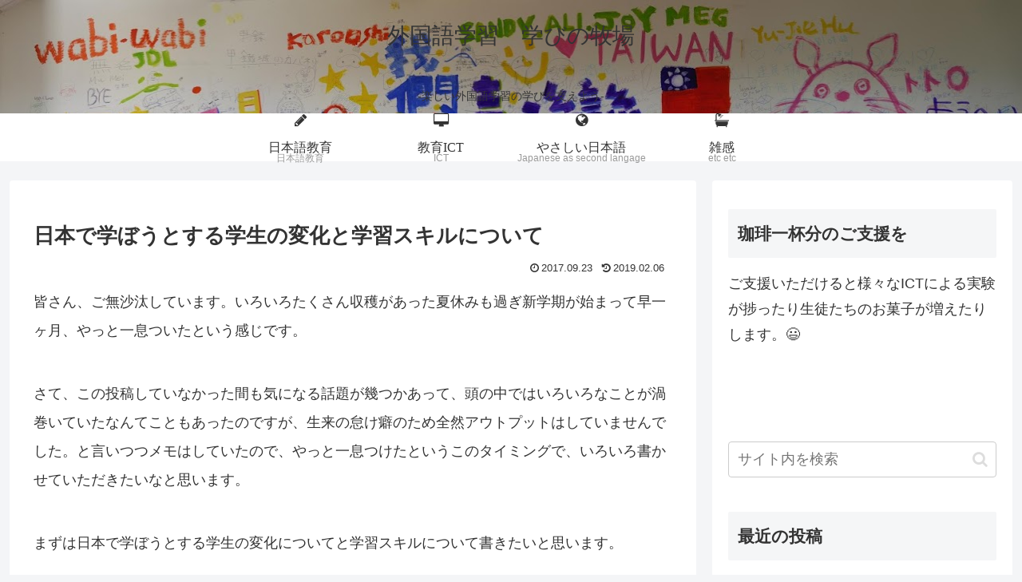

--- FILE ---
content_type: text/html; charset=utf-8
request_url: https://www.google.com/recaptcha/api2/aframe
body_size: 266
content:
<!DOCTYPE HTML><html><head><meta http-equiv="content-type" content="text/html; charset=UTF-8"></head><body><script nonce="P2d38wSkh48xte_kDp5iJw">/** Anti-fraud and anti-abuse applications only. See google.com/recaptcha */ try{var clients={'sodar':'https://pagead2.googlesyndication.com/pagead/sodar?'};window.addEventListener("message",function(a){try{if(a.source===window.parent){var b=JSON.parse(a.data);var c=clients[b['id']];if(c){var d=document.createElement('img');d.src=c+b['params']+'&rc='+(localStorage.getItem("rc::a")?sessionStorage.getItem("rc::b"):"");window.document.body.appendChild(d);sessionStorage.setItem("rc::e",parseInt(sessionStorage.getItem("rc::e")||0)+1);localStorage.setItem("rc::h",'1768850511434');}}}catch(b){}});window.parent.postMessage("_grecaptcha_ready", "*");}catch(b){}</script></body></html>